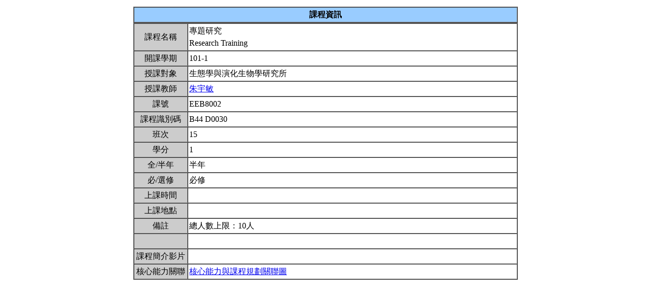

--- FILE ---
content_type: text/html; charset=UTF-8
request_url: https://nol.ntu.edu.tw/nol/coursesearch/print_table.php?course_id=B44%20D0030&class=15&dpt_code=B440&ser_no=23729&semester=101-1
body_size: 4511
content:
<SCRIPT LANGUAGE="JavaScript">
   function show(message1)
       {
          new1=window.open('','教室資訊','location,status,resizable=yes,width=300,height=100,left=200,top=50');
          new1.document.write (message1);
       }

   function show_close()
       {
           new1.close();
       }

    var window_schedule = '';

   function schedule_add(cid,did)
   {
     var url = 'https://nol.ntu.edu.tw/nol/coursesearch/myschedule.php';

     if (!window_schedule.closed && window_schedule.location) {
         window_schedule.location.href = url+'?add=' + cid + '&ddd=' + did;
     } else {
         window_schedule = window.open(url+'?add=' + cid + '&ddd=' + did, 'schedule', 'height=500,width=730,scrollbars=yes,resizable=yes');
     }
    if (window.focus) {
        window_schedule.focus()
    }
    return false;
   }


 </SCRIPT>
<HTML><HEAD><TITLE>課程大綱</TITLE>
<META http-equiv=Content-Type content="text/html; charset=utf-8">
<META content="MSHTML 6.00.2800.1458" name=GENERATOR></HEAD>
<!-- Google tag (gtag.js) --> <script async src="https://www.googletagmanager.com/gtag/js?id=G-8TYTSBQH3M"></script> <script> window.dataLayer
 = window.dataLayer || []; function gtag(){dataLayer.push(arguments);} gtag('js', new Date()); gtag('config', 'G-8TYTSBQH3M'); </script><style type="text/css">

<!--p, td { line-height: 1.5em;}-->

</style>


<BODY>
<TABLE cellSpacing=1 cellPadding=1 width=760 align=center border=0>
  <TBODY>
  <tr>
      <td>
                </td>
  </tr>
  <TR>
    <TD>
      <TABLE cellSpacing=0 borderColorDark=#ffffff cellPadding=2 width="100%" borderColorLight=#666666 border=1>
        <TBODY>
        <TR>
          <TD bgColor=#99ccff>
            <DIV align=center><STRONG>課程資訊</STRONG></DIV></TD></TR></TBODY></TABLE>

      <TABLE cellSpacing=0 borderColorDark=#ffffff cellPadding=2 width="100%" borderColorLight=#666666 border=1>
        <TBODY>
        <TR>
          <TD width=100 bgColor=#cccccc>
            <DIV align=center>課程名稱</DIV></TD>
          <TD>專題研究<br>Research Training&nbsp;</TD></TR>

        <TR>
          <TD bgColor=#cccccc>
            <DIV align=center>開課學期</DIV></TD>
          <TD>101-1&nbsp;</TD></TR>
        <TR>
          <TD bgColor=#cccccc>
            <DIV align=center>授課對象</DIV></TD>
          <TD>生態學與演化生物學研究所                            &nbsp;</TD></TR>
        <TR>
          <TD bgColor=#cccccc>
            <DIV align=center>授課教師</DIV></TD>
          <TD><A TARGET="_new" HREF="teacher.php?op=s2&td=B44009">朱宇敏</A>&nbsp;</TD></TR>
         <TR>
          <TD bgColor=#cccccc>
            <DIV align=center>課號</DIV></TD>
          <TD>EEB8002&nbsp;</TD></TR>
        <TR>
          <TD bgColor=#cccccc>
            <DIV align=center>課程識別碼</DIV></TD>
          <TD>B44 D0030&nbsp;</TD></TR>

        <TR>
          <TD bgColor=#cccccc>
            <DIV align=center>班次</DIV></TD>
          <TD>15&nbsp;</TD></TR>
        <TR>
          <TD bgColor=#cccccc>
            <DIV align=center>學分</DIV></TD>
          <TD>1&nbsp;</TD></TR>
        <TR>
          <TD bgColor=#cccccc>
            <DIV align=center>全/半年</DIV></TD>
          <TD>半年&nbsp;</TD></TR>
        <TR>
          <TD bgColor=#cccccc>
            <DIV align=center>必/選修</DIV></TD>
          <TD>必修&nbsp;</TD></TR>
        <TR>
          <TD bgColor=#cccccc>
            <DIV align=center>上課時間</DIV></TD>
          <TD>&nbsp;</TD></TR>
        <TR>
          <TD bgColor=#cccccc>
            <DIV align=center>上課地點</DIV></TD>
          <TD>&nbsp;</TD></TR>
        <TR>
          <TD bgColor=#cccccc>
            <DIV align=center>備註</DIV></TD>
          <TD>總人數上限：10人&nbsp;</TD></TR>
        <TR>
          <TD bgColor=#cccccc>
            <DIV align=center></DIV></TD>
          <TD>&nbsp;</TD></TR>
    
          <TR>
          <TD bgColor=#cccccc>
              <DIV align=center>課程簡介影片  </DIV></TD>
          <TD>&nbsp;

          </TD></TR>

         <TR>
           <TD bgColor=#cccccc>
            <DIV align=center>核心能力關聯</DIV></TD>
          <TD>
              <a href="http://coursemap.aca.ntu.edu.tw/course_map_all/relations.php?code=B44D&cou_code=B44 D0030&lang=zh_TW">核心能力與課程規劃關聯圖</a>          </TD></TR>
                    




</BODY>
</HTML>
